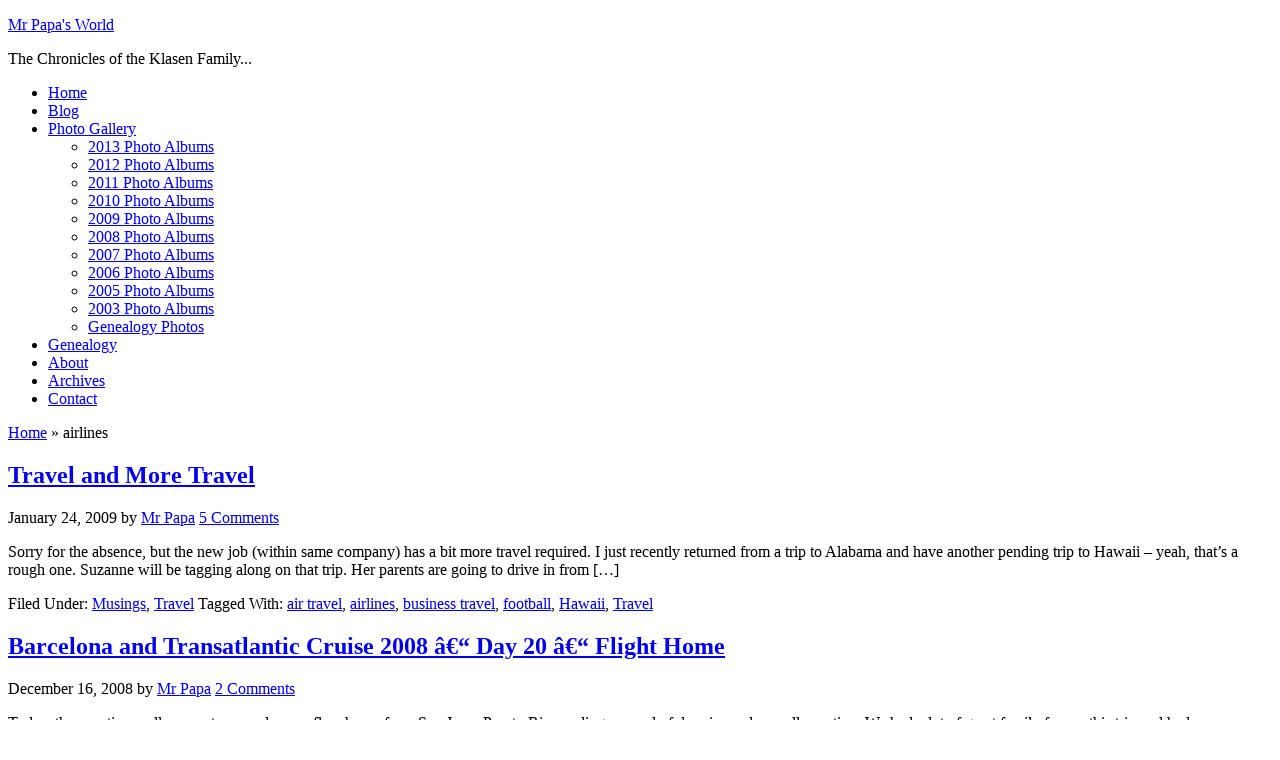

--- FILE ---
content_type: text/html; charset=UTF-8
request_url: https://klasen.us/tag/airlines/
body_size: 64979
content:
<!DOCTYPE html PUBLIC "-//W3C//DTD XHTML 1.0 Transitional//EN" "http://www.w3.org/TR/xhtml1/DTD/xhtml1-transitional.dtd">
<html xmlns="http://www.w3.org/1999/xhtml" lang="en-US" xml:lang="en-US">
<head profile="http://gmpg.org/xfn/11">
<meta http-equiv="Content-Type" content="text/html; charset=UTF-8" />
	<meta name='robots' content='index, follow, max-image-preview:large, max-snippet:-1, max-video-preview:-1' />

	<!-- This site is optimized with the Yoast SEO plugin v26.8 - https://yoast.com/product/yoast-seo-wordpress/ -->
	<title>airlines Archives - Mr Papa&#039;s World</title>
	<link rel="canonical" href="https://klasen.us/tag/airlines/" />
	<meta property="og:locale" content="en_US" />
	<meta property="og:type" content="article" />
	<meta property="og:title" content="airlines Archives - Mr Papa&#039;s World" />
	<meta property="og:url" content="https://klasen.us/tag/airlines/" />
	<meta property="og:site_name" content="Mr Papa&#039;s World" />
	<meta name="twitter:card" content="summary_large_image" />
	<script type="application/ld+json" class="yoast-schema-graph">{"@context":"https://schema.org","@graph":[{"@type":"CollectionPage","@id":"https://klasen.us/tag/airlines/","url":"https://klasen.us/tag/airlines/","name":"airlines Archives - Mr Papa&#039;s World","isPartOf":{"@id":"https://klasen.us/#website"},"breadcrumb":{"@id":"https://klasen.us/tag/airlines/#breadcrumb"},"inLanguage":"en-US"},{"@type":"BreadcrumbList","@id":"https://klasen.us/tag/airlines/#breadcrumb","itemListElement":[{"@type":"ListItem","position":1,"name":"Home","item":"https://klasen.us/"},{"@type":"ListItem","position":2,"name":"airlines"}]},{"@type":"WebSite","@id":"https://klasen.us/#website","url":"https://klasen.us/","name":"Mr Papa's World","description":"The Chronicles of the Klasen Family...","publisher":{"@id":"https://klasen.us/#/schema/person/665ab50bbebd5a3cf79580b23778f198"},"potentialAction":[{"@type":"SearchAction","target":{"@type":"EntryPoint","urlTemplate":"https://klasen.us/?s={search_term_string}"},"query-input":{"@type":"PropertyValueSpecification","valueRequired":true,"valueName":"search_term_string"}}],"inLanguage":"en-US"},{"@type":["Person","Organization"],"@id":"https://klasen.us/#/schema/person/665ab50bbebd5a3cf79580b23778f198","name":"Mr Papa","image":{"@type":"ImageObject","inLanguage":"en-US","@id":"https://klasen.us/#/schema/person/image/","url":"https://secure.gravatar.com/avatar/2eb771f4024a4098193b406450d2b1c5b90494c0d6798723dd6bb84e90868815?s=96&d=mm&r=g","contentUrl":"https://secure.gravatar.com/avatar/2eb771f4024a4098193b406450d2b1c5b90494c0d6798723dd6bb84e90868815?s=96&d=mm&r=g","caption":"Mr Papa"},"logo":{"@id":"https://klasen.us/#/schema/person/image/"},"description":"Mr Papa is the proprietor of Mr Papa's World. This site attempts to chronicle the happenings in our family.","sameAs":["http://klasen.us"]}]}</script>
	<!-- / Yoast SEO plugin. -->


<link rel='dns-prefetch' href='//stats.wp.com' />
<link rel="alternate" type="application/rss+xml" title="Mr Papa&#039;s World &raquo; Feed" href="http://feeds.feedburner.com/MrPapasWorld" />
<link rel="alternate" type="application/rss+xml" title="Mr Papa&#039;s World &raquo; Comments Feed" href="http://feeds.feedburner.com/CommentsForMrPapasWorld" />
<link rel="alternate" type="application/rss+xml" title="Mr Papa&#039;s World &raquo; airlines Tag Feed" href="https://klasen.us/tag/airlines/feed/" />
<style id='wp-img-auto-sizes-contain-inline-css' type='text/css'>
img:is([sizes=auto i],[sizes^="auto," i]){contain-intrinsic-size:3000px 1500px}
/*# sourceURL=wp-img-auto-sizes-contain-inline-css */
</style>
<link rel='stylesheet' id='crystal-theme-css' href='https://klasen.us/wp-content/themes/crystal/style.css?ver=1.0' type='text/css' media='all' />
<style id='wp-emoji-styles-inline-css' type='text/css'>

	img.wp-smiley, img.emoji {
		display: inline !important;
		border: none !important;
		box-shadow: none !important;
		height: 1em !important;
		width: 1em !important;
		margin: 0 0.07em !important;
		vertical-align: -0.1em !important;
		background: none !important;
		padding: 0 !important;
	}
/*# sourceURL=wp-emoji-styles-inline-css */
</style>
<style id='wp-block-library-inline-css' type='text/css'>
:root{--wp-block-synced-color:#7a00df;--wp-block-synced-color--rgb:122,0,223;--wp-bound-block-color:var(--wp-block-synced-color);--wp-editor-canvas-background:#ddd;--wp-admin-theme-color:#007cba;--wp-admin-theme-color--rgb:0,124,186;--wp-admin-theme-color-darker-10:#006ba1;--wp-admin-theme-color-darker-10--rgb:0,107,160.5;--wp-admin-theme-color-darker-20:#005a87;--wp-admin-theme-color-darker-20--rgb:0,90,135;--wp-admin-border-width-focus:2px}@media (min-resolution:192dpi){:root{--wp-admin-border-width-focus:1.5px}}.wp-element-button{cursor:pointer}:root .has-very-light-gray-background-color{background-color:#eee}:root .has-very-dark-gray-background-color{background-color:#313131}:root .has-very-light-gray-color{color:#eee}:root .has-very-dark-gray-color{color:#313131}:root .has-vivid-green-cyan-to-vivid-cyan-blue-gradient-background{background:linear-gradient(135deg,#00d084,#0693e3)}:root .has-purple-crush-gradient-background{background:linear-gradient(135deg,#34e2e4,#4721fb 50%,#ab1dfe)}:root .has-hazy-dawn-gradient-background{background:linear-gradient(135deg,#faaca8,#dad0ec)}:root .has-subdued-olive-gradient-background{background:linear-gradient(135deg,#fafae1,#67a671)}:root .has-atomic-cream-gradient-background{background:linear-gradient(135deg,#fdd79a,#004a59)}:root .has-nightshade-gradient-background{background:linear-gradient(135deg,#330968,#31cdcf)}:root .has-midnight-gradient-background{background:linear-gradient(135deg,#020381,#2874fc)}:root{--wp--preset--font-size--normal:16px;--wp--preset--font-size--huge:42px}.has-regular-font-size{font-size:1em}.has-larger-font-size{font-size:2.625em}.has-normal-font-size{font-size:var(--wp--preset--font-size--normal)}.has-huge-font-size{font-size:var(--wp--preset--font-size--huge)}.has-text-align-center{text-align:center}.has-text-align-left{text-align:left}.has-text-align-right{text-align:right}.has-fit-text{white-space:nowrap!important}#end-resizable-editor-section{display:none}.aligncenter{clear:both}.items-justified-left{justify-content:flex-start}.items-justified-center{justify-content:center}.items-justified-right{justify-content:flex-end}.items-justified-space-between{justify-content:space-between}.screen-reader-text{border:0;clip-path:inset(50%);height:1px;margin:-1px;overflow:hidden;padding:0;position:absolute;width:1px;word-wrap:normal!important}.screen-reader-text:focus{background-color:#ddd;clip-path:none;color:#444;display:block;font-size:1em;height:auto;left:5px;line-height:normal;padding:15px 23px 14px;text-decoration:none;top:5px;width:auto;z-index:100000}html :where(.has-border-color){border-style:solid}html :where([style*=border-top-color]){border-top-style:solid}html :where([style*=border-right-color]){border-right-style:solid}html :where([style*=border-bottom-color]){border-bottom-style:solid}html :where([style*=border-left-color]){border-left-style:solid}html :where([style*=border-width]){border-style:solid}html :where([style*=border-top-width]){border-top-style:solid}html :where([style*=border-right-width]){border-right-style:solid}html :where([style*=border-bottom-width]){border-bottom-style:solid}html :where([style*=border-left-width]){border-left-style:solid}html :where(img[class*=wp-image-]){height:auto;max-width:100%}:where(figure){margin:0 0 1em}html :where(.is-position-sticky){--wp-admin--admin-bar--position-offset:var(--wp-admin--admin-bar--height,0px)}@media screen and (max-width:600px){html :where(.is-position-sticky){--wp-admin--admin-bar--position-offset:0px}}

/*# sourceURL=wp-block-library-inline-css */
</style><style id='global-styles-inline-css' type='text/css'>
:root{--wp--preset--aspect-ratio--square: 1;--wp--preset--aspect-ratio--4-3: 4/3;--wp--preset--aspect-ratio--3-4: 3/4;--wp--preset--aspect-ratio--3-2: 3/2;--wp--preset--aspect-ratio--2-3: 2/3;--wp--preset--aspect-ratio--16-9: 16/9;--wp--preset--aspect-ratio--9-16: 9/16;--wp--preset--color--black: #000000;--wp--preset--color--cyan-bluish-gray: #abb8c3;--wp--preset--color--white: #ffffff;--wp--preset--color--pale-pink: #f78da7;--wp--preset--color--vivid-red: #cf2e2e;--wp--preset--color--luminous-vivid-orange: #ff6900;--wp--preset--color--luminous-vivid-amber: #fcb900;--wp--preset--color--light-green-cyan: #7bdcb5;--wp--preset--color--vivid-green-cyan: #00d084;--wp--preset--color--pale-cyan-blue: #8ed1fc;--wp--preset--color--vivid-cyan-blue: #0693e3;--wp--preset--color--vivid-purple: #9b51e0;--wp--preset--gradient--vivid-cyan-blue-to-vivid-purple: linear-gradient(135deg,rgb(6,147,227) 0%,rgb(155,81,224) 100%);--wp--preset--gradient--light-green-cyan-to-vivid-green-cyan: linear-gradient(135deg,rgb(122,220,180) 0%,rgb(0,208,130) 100%);--wp--preset--gradient--luminous-vivid-amber-to-luminous-vivid-orange: linear-gradient(135deg,rgb(252,185,0) 0%,rgb(255,105,0) 100%);--wp--preset--gradient--luminous-vivid-orange-to-vivid-red: linear-gradient(135deg,rgb(255,105,0) 0%,rgb(207,46,46) 100%);--wp--preset--gradient--very-light-gray-to-cyan-bluish-gray: linear-gradient(135deg,rgb(238,238,238) 0%,rgb(169,184,195) 100%);--wp--preset--gradient--cool-to-warm-spectrum: linear-gradient(135deg,rgb(74,234,220) 0%,rgb(151,120,209) 20%,rgb(207,42,186) 40%,rgb(238,44,130) 60%,rgb(251,105,98) 80%,rgb(254,248,76) 100%);--wp--preset--gradient--blush-light-purple: linear-gradient(135deg,rgb(255,206,236) 0%,rgb(152,150,240) 100%);--wp--preset--gradient--blush-bordeaux: linear-gradient(135deg,rgb(254,205,165) 0%,rgb(254,45,45) 50%,rgb(107,0,62) 100%);--wp--preset--gradient--luminous-dusk: linear-gradient(135deg,rgb(255,203,112) 0%,rgb(199,81,192) 50%,rgb(65,88,208) 100%);--wp--preset--gradient--pale-ocean: linear-gradient(135deg,rgb(255,245,203) 0%,rgb(182,227,212) 50%,rgb(51,167,181) 100%);--wp--preset--gradient--electric-grass: linear-gradient(135deg,rgb(202,248,128) 0%,rgb(113,206,126) 100%);--wp--preset--gradient--midnight: linear-gradient(135deg,rgb(2,3,129) 0%,rgb(40,116,252) 100%);--wp--preset--font-size--small: 13px;--wp--preset--font-size--medium: 20px;--wp--preset--font-size--large: 36px;--wp--preset--font-size--x-large: 42px;--wp--preset--spacing--20: 0.44rem;--wp--preset--spacing--30: 0.67rem;--wp--preset--spacing--40: 1rem;--wp--preset--spacing--50: 1.5rem;--wp--preset--spacing--60: 2.25rem;--wp--preset--spacing--70: 3.38rem;--wp--preset--spacing--80: 5.06rem;--wp--preset--shadow--natural: 6px 6px 9px rgba(0, 0, 0, 0.2);--wp--preset--shadow--deep: 12px 12px 50px rgba(0, 0, 0, 0.4);--wp--preset--shadow--sharp: 6px 6px 0px rgba(0, 0, 0, 0.2);--wp--preset--shadow--outlined: 6px 6px 0px -3px rgb(255, 255, 255), 6px 6px rgb(0, 0, 0);--wp--preset--shadow--crisp: 6px 6px 0px rgb(0, 0, 0);}:where(.is-layout-flex){gap: 0.5em;}:where(.is-layout-grid){gap: 0.5em;}body .is-layout-flex{display: flex;}.is-layout-flex{flex-wrap: wrap;align-items: center;}.is-layout-flex > :is(*, div){margin: 0;}body .is-layout-grid{display: grid;}.is-layout-grid > :is(*, div){margin: 0;}:where(.wp-block-columns.is-layout-flex){gap: 2em;}:where(.wp-block-columns.is-layout-grid){gap: 2em;}:where(.wp-block-post-template.is-layout-flex){gap: 1.25em;}:where(.wp-block-post-template.is-layout-grid){gap: 1.25em;}.has-black-color{color: var(--wp--preset--color--black) !important;}.has-cyan-bluish-gray-color{color: var(--wp--preset--color--cyan-bluish-gray) !important;}.has-white-color{color: var(--wp--preset--color--white) !important;}.has-pale-pink-color{color: var(--wp--preset--color--pale-pink) !important;}.has-vivid-red-color{color: var(--wp--preset--color--vivid-red) !important;}.has-luminous-vivid-orange-color{color: var(--wp--preset--color--luminous-vivid-orange) !important;}.has-luminous-vivid-amber-color{color: var(--wp--preset--color--luminous-vivid-amber) !important;}.has-light-green-cyan-color{color: var(--wp--preset--color--light-green-cyan) !important;}.has-vivid-green-cyan-color{color: var(--wp--preset--color--vivid-green-cyan) !important;}.has-pale-cyan-blue-color{color: var(--wp--preset--color--pale-cyan-blue) !important;}.has-vivid-cyan-blue-color{color: var(--wp--preset--color--vivid-cyan-blue) !important;}.has-vivid-purple-color{color: var(--wp--preset--color--vivid-purple) !important;}.has-black-background-color{background-color: var(--wp--preset--color--black) !important;}.has-cyan-bluish-gray-background-color{background-color: var(--wp--preset--color--cyan-bluish-gray) !important;}.has-white-background-color{background-color: var(--wp--preset--color--white) !important;}.has-pale-pink-background-color{background-color: var(--wp--preset--color--pale-pink) !important;}.has-vivid-red-background-color{background-color: var(--wp--preset--color--vivid-red) !important;}.has-luminous-vivid-orange-background-color{background-color: var(--wp--preset--color--luminous-vivid-orange) !important;}.has-luminous-vivid-amber-background-color{background-color: var(--wp--preset--color--luminous-vivid-amber) !important;}.has-light-green-cyan-background-color{background-color: var(--wp--preset--color--light-green-cyan) !important;}.has-vivid-green-cyan-background-color{background-color: var(--wp--preset--color--vivid-green-cyan) !important;}.has-pale-cyan-blue-background-color{background-color: var(--wp--preset--color--pale-cyan-blue) !important;}.has-vivid-cyan-blue-background-color{background-color: var(--wp--preset--color--vivid-cyan-blue) !important;}.has-vivid-purple-background-color{background-color: var(--wp--preset--color--vivid-purple) !important;}.has-black-border-color{border-color: var(--wp--preset--color--black) !important;}.has-cyan-bluish-gray-border-color{border-color: var(--wp--preset--color--cyan-bluish-gray) !important;}.has-white-border-color{border-color: var(--wp--preset--color--white) !important;}.has-pale-pink-border-color{border-color: var(--wp--preset--color--pale-pink) !important;}.has-vivid-red-border-color{border-color: var(--wp--preset--color--vivid-red) !important;}.has-luminous-vivid-orange-border-color{border-color: var(--wp--preset--color--luminous-vivid-orange) !important;}.has-luminous-vivid-amber-border-color{border-color: var(--wp--preset--color--luminous-vivid-amber) !important;}.has-light-green-cyan-border-color{border-color: var(--wp--preset--color--light-green-cyan) !important;}.has-vivid-green-cyan-border-color{border-color: var(--wp--preset--color--vivid-green-cyan) !important;}.has-pale-cyan-blue-border-color{border-color: var(--wp--preset--color--pale-cyan-blue) !important;}.has-vivid-cyan-blue-border-color{border-color: var(--wp--preset--color--vivid-cyan-blue) !important;}.has-vivid-purple-border-color{border-color: var(--wp--preset--color--vivid-purple) !important;}.has-vivid-cyan-blue-to-vivid-purple-gradient-background{background: var(--wp--preset--gradient--vivid-cyan-blue-to-vivid-purple) !important;}.has-light-green-cyan-to-vivid-green-cyan-gradient-background{background: var(--wp--preset--gradient--light-green-cyan-to-vivid-green-cyan) !important;}.has-luminous-vivid-amber-to-luminous-vivid-orange-gradient-background{background: var(--wp--preset--gradient--luminous-vivid-amber-to-luminous-vivid-orange) !important;}.has-luminous-vivid-orange-to-vivid-red-gradient-background{background: var(--wp--preset--gradient--luminous-vivid-orange-to-vivid-red) !important;}.has-very-light-gray-to-cyan-bluish-gray-gradient-background{background: var(--wp--preset--gradient--very-light-gray-to-cyan-bluish-gray) !important;}.has-cool-to-warm-spectrum-gradient-background{background: var(--wp--preset--gradient--cool-to-warm-spectrum) !important;}.has-blush-light-purple-gradient-background{background: var(--wp--preset--gradient--blush-light-purple) !important;}.has-blush-bordeaux-gradient-background{background: var(--wp--preset--gradient--blush-bordeaux) !important;}.has-luminous-dusk-gradient-background{background: var(--wp--preset--gradient--luminous-dusk) !important;}.has-pale-ocean-gradient-background{background: var(--wp--preset--gradient--pale-ocean) !important;}.has-electric-grass-gradient-background{background: var(--wp--preset--gradient--electric-grass) !important;}.has-midnight-gradient-background{background: var(--wp--preset--gradient--midnight) !important;}.has-small-font-size{font-size: var(--wp--preset--font-size--small) !important;}.has-medium-font-size{font-size: var(--wp--preset--font-size--medium) !important;}.has-large-font-size{font-size: var(--wp--preset--font-size--large) !important;}.has-x-large-font-size{font-size: var(--wp--preset--font-size--x-large) !important;}
/*# sourceURL=global-styles-inline-css */
</style>

<style id='classic-theme-styles-inline-css' type='text/css'>
/*! This file is auto-generated */
.wp-block-button__link{color:#fff;background-color:#32373c;border-radius:9999px;box-shadow:none;text-decoration:none;padding:calc(.667em + 2px) calc(1.333em + 2px);font-size:1.125em}.wp-block-file__button{background:#32373c;color:#fff;text-decoration:none}
/*# sourceURL=/wp-includes/css/classic-themes.min.css */
</style>
<link rel='stylesheet' id='wppa_style-css' href='https://klasen.us/wp-content/plugins/wp-photo-album-plus/wppa-style.css?ver=251224-92618' type='text/css' media='all' />
<style id='wppa_style-inline-css' type='text/css'>

.wppa-box {	border-style: solid; border-width:1px;border-radius:6px; -moz-border-radius:6px;margin-bottom:8px;background-color:#eeeeee;border-color:#cccccc; }
.wppa-mini-box { border-style: solid; border-width:1px;border-radius:2px;border-color:#cccccc; }
.wppa-cover-box {  }
.wppa-cover-text-frame {  }
.wppa-box-text {  }
.wppa-box-text, .wppa-box-text-nocolor { font-weight:normal; }
.wppa-thumb-text { font-weight:normal; }
.wppa-nav-text { font-weight:normal; }
.wppa-img { background-color:#eeeeee; }
.wppa-title { font-weight:bold; }
.wppa-fulldesc { font-weight:normal; }
.wppa-fulltitle { font-weight:normal; }
/*# sourceURL=wppa_style-inline-css */
</style>
<link rel='stylesheet' id='wp-members-css' href='https://klasen.us/wp-content/plugins/wp-members/assets/css/forms/generic-no-float.min.css?ver=3.5.5.1' type='text/css' media='all' />
<link rel='stylesheet' id='colorbox-css' href='https://klasen.us/wp-content/plugins/lightbox-gallery/colorbox/example1/colorbox.css?ver=6.9' type='text/css' media='all' />
<script type="text/javascript" src="https://klasen.us/wp-includes/js/dist/hooks.min.js?ver=dd5603f07f9220ed27f1" id="wp-hooks-js"></script>
<script type="text/javascript" src="https://klasen.us/wp-includes/js/dist/i18n.min.js?ver=c26c3dc7bed366793375" id="wp-i18n-js"></script>
<script type="text/javascript" id="wp-i18n-js-after">
/* <![CDATA[ */
wp.i18n.setLocaleData( { 'text direction\u0004ltr': [ 'ltr' ] } );
//# sourceURL=wp-i18n-js-after
/* ]]> */
</script>
<script type="text/javascript" src="https://klasen.us/wp-content/plugins/wp-photo-album-plus/js/wppa-decls.js?ver=251224-172618" id="wppa-decls-js"></script>
<script type="text/javascript" id="wppa-decls-js-after">
/* <![CDATA[ */
const { __ } = wp.i18n;

wppaSiteUrl = "https://klasen.us",
wppaThumbPageSize = 0,
wppaResizeEndDelay = 200,
wppaScrollEndDelay = 200,
_wppaTextDelay = 800,
wppaEasingSlide = "swing",
wppaEasingLightbox = "swing",
wppaEasingPopup = "swing",
wppaUploadButtonText = "Browse...",
wppaOvlBigBrowse = false,
wppaOvlSmallBrowse = true,
wppaImageMagickDefaultAspect = "NaN",
wppaImageDirectory = "https://klasen.us/wp-content/uploads/wppa/icons/",
wppaWppaUrl = "https://klasen.us/wp-content/plugins/wp-photo-album-plus",
wppaIncludeUrl = "https://klasen.us/wp-includes",
wppaAjaxMethod = "rest",
wppaAjaxUrl = "https://klasen.us/wp-json/wp-photo-album-plus/endPoint",
wppaAdminAjaxUrl = "https://klasen.us/wp-admin/admin-ajax.php",
wppaUploadUrl = "https://klasen.us/wp-content/uploads/wppa",
wppaIsIe = false,
wppaIsSafari = false,
wppaSlideshowNavigationType = "icons",
wppaSlideshowDefaultTimeout = 1.5,
wppaAudioHeight = 32,
wppaFilmThumbTitle = "Double click to start/stop slideshow running",
wppaClickToView = "Click to view",
wppaLang = "",
wppaVoteForMe = "Vote for me!",
wppaVotedForMe = "Voted for me",
wppaGlobalFsIconSize = "32",
wppaFsFillcolor = "#999999",
wppaFsBgcolor = "transparent",
wppaFsPolicy = "lightbox",
wppaNiceScroll = true,
wppaNiceScrollOpts = {cursorwidth:8,
cursoropacitymin:0.4,
cursorcolor:'#777777',
cursorborder:'none',
cursorborderradius:6,
autohidemode:'leave',
nativeparentscrolling:false,
preservenativescrolling:false,
bouncescroll:false,
smoothscroll:true,
cursorborder:'2px solid transparent',},
wppaVersion = "9.1.06.009",
wppaBackgroundColorImage = "#eeeeee",
wppaPopupLinkType = "photo",
wppaAnimationType = "fadeover",
wppaAnimationSpeed = 800,
wppaThumbnailAreaDelta = 14,
wppaTextFrameDelta = 181,
wppaBoxDelta = 14,
wppaFilmShowGlue = true,
wppaMiniTreshold = 500,
wppaRatingOnce = false,
wppaHideWhenEmpty = false,
wppaBGcolorNumbar = "#cccccc",
wppaBcolorNumbar = "#cccccc",
wppaBGcolorNumbarActive = "#333333",
wppaBcolorNumbarActive = "#333333",
wppaFontFamilyNumbar = "",
wppaFontSizeNumbar = "px",
wppaFontColorNumbar = "#777777",
wppaFontWeightNumbar = "normal",
wppaFontFamilyNumbarActive = "",
wppaFontSizeNumbarActive = "px",
wppaFontColorNumbarActive = "#777777",
wppaFontWeightNumbarActive = "bold",
wppaNumbarMax = "10",
wppaNextOnCallback = false,
wppaStarOpacity = 0.2,
wppaEmailRequired = "required",
wppaSlideBorderWidth = 0,
wppaAllowAjax = true,
wppaThumbTargetBlank = false,
wppaRatingMax = 5,
wppaRatingDisplayType = "graphic",
wppaRatingPrec = 2,
wppaStretch = false,
wppaMinThumbSpace = 4,
wppaThumbSpaceAuto = true,
wppaMagnifierCursor = "magnifier-small.png",
wppaAutoOpenComments = true,
wppaUpdateAddressLine = true,
wppaSlideSwipe = false,
wppaMaxCoverWidth = 480,
wppaSlideToFullpopup = false,
wppaComAltSize = 75,
wppaBumpViewCount = true,
wppaBumpClickCount = true,
wppaShareHideWhenRunning = true,
wppaFotomoto = false,
wppaFotomotoHideWhenRunning = false,
wppaCommentRequiredAfterVote = false,
wppaFotomotoMinWidth = 400,
wppaOvlHires = true,
wppaSlideVideoStart = false,
wppaSlideAudioStart = false,
wppaOvlRadius = 12,
wppaOvlBorderWidth = 8,
wppaThemeStyles = "",
wppaStickyHeaderHeight = 0,
wppaRenderModal = false,
wppaModalQuitImg = "url(https://klasen.us/wp-content/uploads/wppa/icons/smallcross-black.gif )",
wppaBoxRadius = "6",
wppaModalBgColor = "#ffffff",
wppaUploadEdit = "-none-",
wppaSvgFillcolor = "#666666",
wppaSvgBgcolor = "transparent",
wppaOvlSvgFillcolor = "#999999",
wppaOvlSvgBgcolor = "transparent",
wppaSvgCornerStyle = "medium",
wppaHideRightClick = false,
wppaGeoZoom = 10,
wppaLazyLoad = false,
wppaAreaMaxFrac = 0,
wppaAreaMaxFracSlide = 0,
wppaAreaMaxFracAudio = 0,
wppaIconSizeNormal = "default",
wppaIconSizeSlide = "default",
wppaResponseSpeed = 0,
wppaExtendedResizeCount = 0,
wppaExtendedResizeDelay = 1000,
wppaCoverSpacing = 8,
wppaFilmonlyContinuous = false,
wppaNoAnimateOnMobile = false,
wppaAjaxScroll = true,
wppaThumbSize = 100,
wppaTfMargin = 4,
wppaRequestInfoDialogText = "Please specify your question",
wppaThumbAspect = 0.75,
wppaStartStopNew = false,
wppaSlideVideoPauseStop = false,
wppaThumbNolink = false;
wppaOvlTxtHeight = "auto",
wppaOvlOpacity = 0.8,
wppaOvlOnclickType = "none",
wppaOvlTheme = "black",
wppaOvlAnimSpeed = 300,
wppaOvlSlideSpeedDefault = 5000,
wppaVer4WindowWidth = 800,
wppaVer4WindowHeight = 600,
wppaOvlShowCounter = true,
wppaOvlFontFamily = "",
wppaOvlFontSize = "10",
wppaOvlFontColor = "",
wppaOvlFontWeight = "bold",
wppaOvlLineHeight = "10",
wppaOvlVideoStart = true,
wppaOvlAudioStart = true,
wppaOvlSlideStartDefault = true,
wppaOvlShowStartStop = true,
wppaIsMobile = false,
wppaIsIpad = false,
wppaOvlIconSize = "32px",
wppaOvlBrowseOnClick = false,
wppaOvlGlobal = false,
wppaPhotoDirectory = "https://klasen.us/wp-content/uploads/wppa/",
wppaThumbDirectory = "https://klasen.us/wp-content/uploads/wppa/thumbs/",
wppaTempDirectory = "https://klasen.us/wp-content/uploads/wppa/temp/",
wppaFontDirectory = "https://klasen.us/wp-content/uploads/wppa/fonts/",
wppaOutputType = "-none-",
wppaOvlNavIconSize = 32,
wppaOvlVideoPauseStop = false;var
wppaShortcodeTemplate = "&lt;div style=&quot;font-size:0;line-height:0&quot;&gt;&lt;img id=&quot;ph-604-0&quot; title=&quot;P5151383.JPG&quot; style=&quot;width:100%;margin:0;&quot; src=&quot;https://klasen.us/wp-content/uploads/wppa/604.jpg?ver=1&quot; alt=&quot;P5151383.JPG&quot;/&gt;&lt;/div&gt;";
wppaShortcodeTemplateId = "604.jpg";
//# sourceURL=wppa-decls-js-after
/* ]]> */
</script>
<script type="text/javascript" src="https://klasen.us/wp-includes/js/jquery/jquery.min.js?ver=3.7.1" id="jquery-core-js"></script>
<script type="text/javascript" src="https://klasen.us/wp-includes/js/jquery/jquery-migrate.min.js?ver=3.4.1" id="jquery-migrate-js"></script>
<script type="text/javascript" src="https://klasen.us/wp-includes/js/jquery/jquery.form.min.js?ver=4.3.0" id="jquery-form-js"></script>
<script type="text/javascript" src="https://klasen.us/wp-includes/js/imagesloaded.min.js?ver=5.0.0" id="imagesloaded-js"></script>
<script type="text/javascript" src="https://klasen.us/wp-includes/js/masonry.min.js?ver=4.2.2" id="masonry-js"></script>
<script type="text/javascript" src="https://klasen.us/wp-includes/js/jquery/jquery.masonry.min.js?ver=3.1.2b" id="jquery-masonry-js"></script>
<script type="text/javascript" src="https://klasen.us/wp-includes/js/jquery/ui/core.min.js?ver=1.13.3" id="jquery-ui-core-js"></script>
<script type="text/javascript" src="https://klasen.us/wp-includes/js/jquery/ui/mouse.min.js?ver=1.13.3" id="jquery-ui-mouse-js"></script>
<script type="text/javascript" src="https://klasen.us/wp-includes/js/jquery/ui/resizable.min.js?ver=1.13.3" id="jquery-ui-resizable-js"></script>
<script type="text/javascript" src="https://klasen.us/wp-includes/js/jquery/ui/draggable.min.js?ver=1.13.3" id="jquery-ui-draggable-js"></script>
<script type="text/javascript" src="https://klasen.us/wp-includes/js/jquery/ui/controlgroup.min.js?ver=1.13.3" id="jquery-ui-controlgroup-js"></script>
<script type="text/javascript" src="https://klasen.us/wp-includes/js/jquery/ui/checkboxradio.min.js?ver=1.13.3" id="jquery-ui-checkboxradio-js"></script>
<script type="text/javascript" src="https://klasen.us/wp-includes/js/jquery/ui/button.min.js?ver=1.13.3" id="jquery-ui-button-js"></script>
<script type="text/javascript" src="https://klasen.us/wp-includes/js/jquery/ui/dialog.min.js?ver=1.13.3" id="jquery-ui-dialog-js"></script>
<script type="text/javascript" id="wppa-all-js-extra">
/* <![CDATA[ */
var wppaObj = {"restUrl":"https://klasen.us/wp-json/","restNonce":"146bb5cc69"};
//# sourceURL=wppa-all-js-extra
/* ]]> */
</script>
<script type="text/javascript" src="https://klasen.us/wp-content/plugins/wp-photo-album-plus/js/wppa-all.js?ver=251224-172618" id="wppa-all-js"></script>
<script type="text/javascript" src="https://klasen.us/wp-content/plugins/wp-photo-album-plus/vendor/nicescroll/jquery.nicescroll.min.js?ver=9.1.06.009" id="nicescrollr-inc-nicescroll-min-js-js"></script>
<script type="text/javascript" src="https://klasen.us/wp-content/plugins/wp-photo-album-plus/vendor/jquery-easing/jquery.easing.min.js?ver=9.1.06.009" id="nicescrollr-easing-min-js-js"></script>
<script type="text/javascript" src="https://klasen.us/wp-content/plugins/wp-photo-album-plus/vendor/three/three.min.js?ver=9.1.06.009" id="wppa-three-min-js-js"></script>
<link rel="https://api.w.org/" href="https://klasen.us/wp-json/" /><link rel="alternate" title="JSON" type="application/json" href="https://klasen.us/wp-json/wp/v2/tags/228" /><link rel="EditURI" type="application/rsd+xml" title="RSD" href="https://klasen.us/xmlrpc.php?rsd" />
<meta name="generator" content="WordPress 6.9" />
	<style>img#wpstats{display:none}</style>
		<link rel="icon" href="https://klasen.us/wp-content/themes/crystal/images/favicon.ico" />
<link rel="pingback" href="https://klasen.us/xmlrpc.php" />
<style type="text/css">.recentcomments a{display:inline !important;padding:0 !important;margin:0 !important;}</style></head>
<body class="archive tag tag-airlines tag-228 wp-theme-genesis wp-child-theme-crystal content-sidebar"><div id="wrap"><div id="header"><div class="wrap"><div id="title-area"><p id="title"><a href="https://klasen.us/">Mr Papa&#039;s World</a></p><p id="description">The Chronicles of the Klasen Family...</p></div><div class="widget-area header-widget-area"><div id="nav_menu-3" class="widget widget_nav_menu"><div class="widget-wrap"><div class="menu-nav-container"><ul id="menu-nav" class="menu genesis-nav-menu js-superfish"><li id="menu-item-4244" class="menu-item menu-item-type-custom menu-item-object-custom menu-item-home menu-item-4244"><a href="http://klasen.us/"><span itemprop="name">Home</span></a></li>
<li id="menu-item-4530" class="menu-item menu-item-type-post_type menu-item-object-page menu-item-4530"><a href="https://klasen.us/mr-papas-blog/"><span itemprop="name">Blog</span></a></li>
<li id="menu-item-3731" class="menu-item menu-item-type-post_type menu-item-object-page menu-item-has-children menu-item-3731"><a href="https://klasen.us/gallery/"><span itemprop="name">Photo Gallery</span></a>
<ul class="sub-menu">
	<li id="menu-item-4719" class="menu-item menu-item-type-post_type menu-item-object-page menu-item-4719"><a href="https://klasen.us/gallery/year-2013/"><span itemprop="name">2013 Photo Albums</span></a></li>
	<li id="menu-item-4377" class="menu-item menu-item-type-post_type menu-item-object-page menu-item-4377"><a href="https://klasen.us/gallery/year-2012/"><span itemprop="name">2012 Photo Albums</span></a></li>
	<li id="menu-item-4042" class="menu-item menu-item-type-post_type menu-item-object-page menu-item-4042"><a href="https://klasen.us/gallery/year-2011/"><span itemprop="name">2011 Photo Albums</span></a></li>
	<li id="menu-item-3727" class="menu-item menu-item-type-post_type menu-item-object-page menu-item-3727"><a href="https://klasen.us/gallery/year-2010/"><span itemprop="name">2010 Photo Albums</span></a></li>
	<li id="menu-item-3726" class="menu-item menu-item-type-post_type menu-item-object-page menu-item-3726"><a href="https://klasen.us/gallery/year-2009/"><span itemprop="name">2009 Photo Albums</span></a></li>
	<li id="menu-item-3725" class="menu-item menu-item-type-post_type menu-item-object-page menu-item-3725"><a href="https://klasen.us/gallery/year-2008/"><span itemprop="name">2008 Photo Albums</span></a></li>
	<li id="menu-item-3724" class="menu-item menu-item-type-post_type menu-item-object-page menu-item-3724"><a href="https://klasen.us/gallery/year-2007/"><span itemprop="name">2007 Photo Albums</span></a></li>
	<li id="menu-item-3723" class="menu-item menu-item-type-post_type menu-item-object-page menu-item-3723"><a href="https://klasen.us/gallery/year-2006/"><span itemprop="name">2006 Photo Albums</span></a></li>
	<li id="menu-item-3722" class="menu-item menu-item-type-post_type menu-item-object-page menu-item-3722"><a href="https://klasen.us/gallery/year-2005/"><span itemprop="name">2005 Photo Albums</span></a></li>
	<li id="menu-item-3721" class="menu-item menu-item-type-post_type menu-item-object-page menu-item-3721"><a href="https://klasen.us/gallery/year-2003/"><span itemprop="name">2003 Photo Albums</span></a></li>
	<li id="menu-item-3732" class="menu-item menu-item-type-post_type menu-item-object-page menu-item-3732"><a href="https://klasen.us/gallery/genealogy/"><span itemprop="name">Genealogy Photos</span></a></li>
</ul>
</li>
<li id="menu-item-3735" class="menu-item menu-item-type-custom menu-item-object-custom menu-item-3735"><a href="http://klasen.us/genealogy"><span itemprop="name">Genealogy</span></a></li>
<li id="menu-item-3728" class="menu-item menu-item-type-post_type menu-item-object-page menu-item-3728"><a href="https://klasen.us/about/"><span itemprop="name">About</span></a></li>
<li id="menu-item-3729" class="menu-item menu-item-type-post_type menu-item-object-page menu-item-3729"><a href="https://klasen.us/archives/"><span itemprop="name">Archives</span></a></li>
<li id="menu-item-3730" class="menu-item menu-item-type-post_type menu-item-object-page menu-item-3730"><a href="https://klasen.us/contact/"><span itemprop="name">Contact</span></a></li>
</ul></div></div></div>
</div></div></div><div id="inner"><div id="content-sidebar-wrap"><div id="content" class="hfeed"><div class="breadcrumb"><span><span><a href="https://klasen.us/">Home</a></span> » <span class="breadcrumb_last" aria-current="page">airlines</span></span></div><div class="post-2827 post type-post status-publish format-standard hentry category-musings category-travel tag-air-travel tag-airlines tag-business-travel tag-football tag-hawaii tag-travel entry"><h2 class="entry-title"><a class="entry-title-link" rel="bookmark" href="https://klasen.us/travel-and-more-travel/">Travel and More Travel</a></h2>
<div class="post-info"><span class="date published time" title="2009-01-24T09:45:36-08:00">January 24, 2009</span>  by <span class="author vcard"><span class="fn"><a href="https://klasen.us/author/mr-papa/" rel="author">Mr Papa</a></span></span> <span class="post-comments"><a href="https://klasen.us/travel-and-more-travel/#comments">5 Comments</a></span> </div><div class="entry-content"><p>Sorry for the absence, but the new job (within same company) has a bit more travel required. I just recently returned from a trip to Alabama and have another pending trip to Hawaii &#8211; yeah, that&#8217;s a rough one. Suzanne will be tagging along on that trip. Her parents are going to drive in from [&hellip;]</p>
</div><div class="post-meta"><span class="categories">Filed Under: <a href="https://klasen.us/category/musings/" rel="category tag">Musings</a>, <a href="https://klasen.us/category/travel/" rel="category tag">Travel</a></span> <span class="tags">Tagged With: <a href="https://klasen.us/tag/air-travel/" rel="tag">air travel</a>, <a href="https://klasen.us/tag/airlines/" rel="tag">airlines</a>, <a href="https://klasen.us/tag/business-travel/" rel="tag">business travel</a>, <a href="https://klasen.us/tag/football/" rel="tag">football</a>, <a href="https://klasen.us/tag/hawaii/" rel="tag">Hawaii</a>, <a href="https://klasen.us/tag/travel/" rel="tag">Travel</a></span></div></div><div class="post-2138 post type-post status-publish format-standard hentry category-family category-travel tag-airlines tag-american-airlines tag-continental-airlines tag-cruising tag-family tag-family-fun tag-san-juan tag-school-work tag-transatlantic-cruise tag-travel tag-vacation entry"><h2 class="entry-title"><a class="entry-title-link" rel="bookmark" href="https://klasen.us/barcelona-and-transatlantic-cruise-2008-%e2%80%93-day-20-%e2%80%93-flight-home/">Barcelona and Transatlantic Cruise 2008 â€“ Day 20 â€“ Flight Home</a></h2>
<div class="post-info"><span class="date published time" title="2008-12-16T19:37:20-08:00">December 16, 2008</span>  by <span class="author vcard"><span class="fn"><a href="https://klasen.us/author/mr-papa/" rel="author">Mr Papa</a></span></span> <span class="post-comments"><a href="https://klasen.us/barcelona-and-transatlantic-cruise-2008-%e2%80%93-day-20-%e2%80%93-flight-home/#comments">2 Comments</a></span> </div><div class="entry-content"><p>Today, the vacation really came to an end as we flew home from San Juan, Puerto Rico ending a wonderful cruise and overall vacation. We had a lot of great family fun on this trip and had many chances to increase our bond as a family. Cruising has been really wonderful for us. Of course, [&hellip;]</p>
</div><div class="post-meta"><span class="categories">Filed Under: <a href="https://klasen.us/category/family/" rel="category tag">Family</a>, <a href="https://klasen.us/category/travel/" rel="category tag">Travel</a></span> <span class="tags">Tagged With: <a href="https://klasen.us/tag/airlines/" rel="tag">airlines</a>, <a href="https://klasen.us/tag/american-airlines/" rel="tag">American Airlines</a>, <a href="https://klasen.us/tag/continental-airlines/" rel="tag">Continental Airlines</a>, <a href="https://klasen.us/tag/cruising/" rel="tag">cruising</a>, <a href="https://klasen.us/tag/family/" rel="tag">Family</a>, <a href="https://klasen.us/tag/family-fun/" rel="tag">family fun</a>, <a href="https://klasen.us/tag/san-juan/" rel="tag">San Juan</a>, <a href="https://klasen.us/tag/school-work/" rel="tag">school work</a>, <a href="https://klasen.us/tag/transatlantic-cruise/" rel="tag">transatlantic cruise</a>, <a href="https://klasen.us/tag/travel/" rel="tag">Travel</a>, <a href="https://klasen.us/tag/vacation/" rel="tag">vacation</a></span></div></div><div class="post-2042 post type-post status-publish format-standard hentry category-family category-travel tag-airlines tag-american-airlines tag-barcelona tag-continental-airlines tag-family tag-family-vacation tag-transatlantic-cruise tag-travel entry"><h2 class="entry-title"><a class="entry-title-link" rel="bookmark" href="https://klasen.us/barcelona-and-transatlantic-cruise-2008-%e2%80%93-day-1-%e2%80%93-air-time/">Barcelona and Transatlantic Cruise 2008 â€“ Day 1 â€“ Air Time</a></h2>
<div class="post-info"><span class="date published time" title="2008-11-29T05:44:58-08:00">November 29, 2008</span>  by <span class="author vcard"><span class="fn"><a href="https://klasen.us/author/mr-papa/" rel="author">Mr Papa</a></span></span> <span class="post-comments"><a href="https://klasen.us/barcelona-and-transatlantic-cruise-2008-%e2%80%93-day-1-%e2%80%93-air-time/#comments">1 Comment</a></span> </div><div class="entry-content"><p>Today, our family vacation of 2008 began. This year, we are taking a Transatlantic Cruise from Barcelona, Spain to San Juan, Puerto Rico. Prior to the cruise, we would be spending almost 4 days in Barcelona. But first, we had to get from Tucson to Barcelona. Itâ€™s kind of sad, but our airfare, from Tucson [&hellip;]</p>
</div><div class="post-meta"><span class="categories">Filed Under: <a href="https://klasen.us/category/family/" rel="category tag">Family</a>, <a href="https://klasen.us/category/travel/" rel="category tag">Travel</a></span> <span class="tags">Tagged With: <a href="https://klasen.us/tag/airlines/" rel="tag">airlines</a>, <a href="https://klasen.us/tag/american-airlines/" rel="tag">American Airlines</a>, <a href="https://klasen.us/tag/barcelona/" rel="tag">Barcelona</a>, <a href="https://klasen.us/tag/continental-airlines/" rel="tag">Continental Airlines</a>, <a href="https://klasen.us/tag/family/" rel="tag">Family</a>, <a href="https://klasen.us/tag/family-vacation/" rel="tag">family vacation</a>, <a href="https://klasen.us/tag/transatlantic-cruise/" rel="tag">transatlantic cruise</a>, <a href="https://klasen.us/tag/travel/" rel="tag">Travel</a></span></div></div><div class="post-1935 post type-post status-publish format-standard hentry category-musings category-travel tag-air-fare tag-airlines tag-continental-airlines tag-transatlantic-cruise tag-travel entry"><h2 class="entry-title"><a class="entry-title-link" rel="bookmark" href="https://klasen.us/air-travel-just-aint-what-it-used-to-be/">Air Travel Just Ain&#8217;t What It Used To Be</a></h2>
<div class="post-info"><span class="date published time" title="2008-08-02T22:26:54-07:00">August 2, 2008</span>  by <span class="author vcard"><span class="fn"><a href="https://klasen.us/author/mr-papa/" rel="author">Mr Papa</a></span></span> <span class="post-comments"><a href="https://klasen.us/air-travel-just-aint-what-it-used-to-be/#comments">3 Comments</a></span> </div><div class="entry-content"><p>Another short business trip looms next week. That means more aggravating air travel. I remember the days when travel on the airlines was fun and exciting &#8211; and I don&#8217;t mean when I was a kid. It was like a little getaway from reality. The airline industry was service oriented back then and they still [&hellip;]</p>
</div><div class="post-meta"><span class="categories">Filed Under: <a href="https://klasen.us/category/musings/" rel="category tag">Musings</a>, <a href="https://klasen.us/category/travel/" rel="category tag">Travel</a></span> <span class="tags">Tagged With: <a href="https://klasen.us/tag/air-fare/" rel="tag">air fare</a>, <a href="https://klasen.us/tag/airlines/" rel="tag">airlines</a>, <a href="https://klasen.us/tag/continental-airlines/" rel="tag">Continental Airlines</a>, <a href="https://klasen.us/tag/transatlantic-cruise/" rel="tag">transatlantic cruise</a>, <a href="https://klasen.us/tag/travel/" rel="tag">Travel</a></span></div></div><div class="post-629 post type-post status-publish format-standard hentry category-family category-travel tag-airlines tag-american-airlines tag-birthday-party tag-family tag-grandmother tag-kids entry"><h2 class="entry-title"><a class="entry-title-link" rel="bookmark" href="https://klasen.us/grandmother-turns-90-this-year/">Grandmother Turns 90 This Year</a></h2>
<div class="post-info"><span class="date published time" title="2008-04-30T21:20:27-07:00">April 30, 2008</span>  by <span class="author vcard"><span class="fn"><a href="https://klasen.us/author/mr-papa/" rel="author">Mr Papa</a></span></span> <span class="post-comments"><a href="https://klasen.us/grandmother-turns-90-this-year/#comments">2 Comments</a></span> </div><div class="entry-content"><p>Just found out today that there is a series of birthday parties planned for my Grandmother who turns 90 this August. Sounds like a great idea to celebrate this wonderful event. Now I just need to figure out how to work out the details of getting there since she lives on the opposite side of [&hellip;]</p>
</div><div class="post-meta"><span class="categories">Filed Under: <a href="https://klasen.us/category/family/" rel="category tag">Family</a>, <a href="https://klasen.us/category/travel/" rel="category tag">Travel</a></span> <span class="tags">Tagged With: <a href="https://klasen.us/tag/airlines/" rel="tag">airlines</a>, <a href="https://klasen.us/tag/american-airlines/" rel="tag">American Airlines</a>, <a href="https://klasen.us/tag/birthday-party/" rel="tag">birthday party</a>, <a href="https://klasen.us/tag/family/" rel="tag">Family</a>, <a href="https://klasen.us/tag/grandmother/" rel="tag">Grandmother</a>, <a href="https://klasen.us/tag/kids/" rel="tag">kids</a></span></div></div><div class="post-625 post type-post status-publish format-standard hentry category-family category-travel tag-air-fare tag-airlines tag-barcelona tag-celebrity-cruises tag-cruise tag-cruise-vacation tag-san-juan tag-transatlantic-cruise tag-travel tag-vacation entry"><h2 class="entry-title"><a class="entry-title-link" rel="bookmark" href="https://klasen.us/making-more-progress-on-next-cruise-planning/">Making More Progress On Next Cruise Planning</a></h2>
<div class="post-info"><span class="date published time" title="2008-04-20T16:19:07-07:00">April 20, 2008</span>  by <span class="author vcard"><span class="fn"><a href="https://klasen.us/author/mr-papa/" rel="author">Mr Papa</a></span></span> <span class="post-comments"><a href="https://klasen.us/making-more-progress-on-next-cruise-planning/#respond">Leave a Comment</a></span> </div><div class="entry-content"><p>As we have mentioned before, we have booked our next Cruise, a Transatlantic from Barcelona, Spain to San Juan, Puerto Rico. We continue to make more progress on the planning for this cruise vacation. Being that the cruise departs and returns to ports that are a long ways from our home, we have to add [&hellip;]</p>
</div><div class="post-meta"><span class="categories">Filed Under: <a href="https://klasen.us/category/family/" rel="category tag">Family</a>, <a href="https://klasen.us/category/travel/" rel="category tag">Travel</a></span> <span class="tags">Tagged With: <a href="https://klasen.us/tag/air-fare/" rel="tag">air fare</a>, <a href="https://klasen.us/tag/airlines/" rel="tag">airlines</a>, <a href="https://klasen.us/tag/barcelona/" rel="tag">Barcelona</a>, <a href="https://klasen.us/tag/celebrity-cruises/" rel="tag">Celebrity Cruises</a>, <a href="https://klasen.us/tag/cruise/" rel="tag">cruise</a>, <a href="https://klasen.us/tag/cruise-vacation/" rel="tag">cruise vacation</a>, <a href="https://klasen.us/tag/san-juan/" rel="tag">San Juan</a>, <a href="https://klasen.us/tag/transatlantic-cruise/" rel="tag">transatlantic cruise</a>, <a href="https://klasen.us/tag/travel/" rel="tag">Travel</a>, <a href="https://klasen.us/tag/vacation/" rel="tag">vacation</a></span></div></div><div class="post-623 post type-post status-publish format-standard hentry category-travel tag-airlines tag-american-airlines tag-business-travel tag-phoenix tag-travel tag-work entry"><h2 class="entry-title"><a class="entry-title-link" rel="bookmark" href="https://klasen.us/my-american-airlines-fun/">My American Airlines Fun</a></h2>
<div class="post-info"><span class="date published time" title="2008-04-13T17:50:49-07:00">April 13, 2008</span>  by <span class="author vcard"><span class="fn"><a href="https://klasen.us/author/mr-papa/" rel="author">Mr Papa</a></span></span> <span class="post-comments"><a href="https://klasen.us/my-american-airlines-fun/#comments">1 Comment</a></span> </div><div class="entry-content"><p>Last week, I had to take a business trip to Dayton, OH. As usual, we were flying on American Airlines. Our flight left Tucson about 15 minutes prior to American grounding their entire fleet of MD-80s. We were informed of this action upon our arrival in Chicago O&#8217;Hare airport. There was a lot of groans [&hellip;]</p>
</div><div class="post-meta"><span class="categories">Filed Under: <a href="https://klasen.us/category/travel/" rel="category tag">Travel</a></span> <span class="tags">Tagged With: <a href="https://klasen.us/tag/airlines/" rel="tag">airlines</a>, <a href="https://klasen.us/tag/american-airlines/" rel="tag">American Airlines</a>, <a href="https://klasen.us/tag/business-travel/" rel="tag">business travel</a>, <a href="https://klasen.us/tag/phoenix/" rel="tag">Phoenix</a>, <a href="https://klasen.us/tag/travel/" rel="tag">Travel</a>, <a href="https://klasen.us/tag/work/" rel="tag">work</a></span></div></div><div class="post-390 post type-post status-publish format-standard hentry category-family category-travel tag-airlines tag-alaska tag-celebrity-cruises tag-cruising tag-family tag-mercury tag-travel entry"><h2 class="entry-title"><a class="entry-title-link" rel="bookmark" href="https://klasen.us/alaskan-cruise-airfare/">Alaskan Cruise Airfare</a></h2>
<div class="post-info"><span class="date published time" title="2007-02-26T19:36:16-08:00">February 26, 2007</span>  by <span class="author vcard"><span class="fn"><a href="https://klasen.us/author/mr-papa/" rel="author">Mr Papa</a></span></span> <span class="post-comments"><a href="https://klasen.us/alaskan-cruise-airfare/#comments">1 Comment</a></span> </div><div class="entry-content"><p>Our cruise to Alaska on board the Celebrity Mercury is approaching fast. The cruise is in mid June of this year. Unfortunately, we still don&#8217;t have our air arrangements for the cruise. The cruise is round trip out of Vancouver. Air travel these days is unpleasant at best. I remember the days when air travel [&hellip;]</p>
</div><div class="post-meta"><span class="categories">Filed Under: <a href="https://klasen.us/category/family/" rel="category tag">Family</a>, <a href="https://klasen.us/category/travel/" rel="category tag">Travel</a></span> <span class="tags">Tagged With: <a href="https://klasen.us/tag/airlines/" rel="tag">airlines</a>, <a href="https://klasen.us/tag/alaska/" rel="tag">Alaska</a>, <a href="https://klasen.us/tag/celebrity-cruises/" rel="tag">Celebrity Cruises</a>, <a href="https://klasen.us/tag/cruising/" rel="tag">cruising</a>, <a href="https://klasen.us/tag/family/" rel="tag">Family</a>, <a href="https://klasen.us/tag/mercury/" rel="tag">Mercury</a>, <a href="https://klasen.us/tag/travel/" rel="tag">Travel</a></span></div></div></div><div id="sidebar" class="sidebar widget-area"><div id="sidebar-top"></div><div id="rsgwidget-2" class="widget widget_rsg"><div class="widget-wrap"><h4 class="widget-title widgettitle">Mr Papa&#8217;s World Images</h4>

	<dl class="rsgallery">
		<dt class="rsg_item">
			<a href="https://klasen.us/gallery/year-2008/showstopper-national-dance-competition/day-3/" title="img_3507_edited-1"><img src="https://klasen.us/wp-content/uploads/2008/07/img_3507_edited-1-200x300.jpg" alt="img_3507_edited-1" title="img_3507_edited-1" width="200" height="300" class="rsg_image" /></a>
		</dt>
		<dt class="rsg_item">
			<a href="https://klasen.us/gallery/year-2008/showstopper-phoenix/" title="kickin8"><img src="https://klasen.us/wp-content/uploads/2008/06/kickin8-300x199.jpg" alt="kickin8" title="kickin8" width="300" height="199" class="rsg_image" /></a>
		</dt>
		<dt class="rsg_item">
			<a href="https://klasen.us/gallery/year-2006/cloudcroft-family-reunion/" title="1-4-2007-12"><img src="https://klasen.us/wp-content/uploads/2008/06/1-4-2007-12-300x228.jpg" alt="1-4-2007-12" title="1-4-2007-12" width="300" height="228" class="rsg_image" /></a>
		</dt>
	</dl></div></div>

		<div id="recent-posts-3" class="widget widget_recent_entries"><div class="widget-wrap">
		<h4 class="widget-title widgettitle">Recent Posts</h4>

		<ul>
											<li>
					<a href="https://klasen.us/college-just-around-the-corner/">College Just Around The Corner</a>
									</li>
											<li>
					<a href="https://klasen.us/celebrity-sihouette-cruise-2013-fantastic-vacation/">Celebrity Sihouette Cruise 2013, Fantastic Vacation</a>
									</li>
											<li>
					<a href="https://klasen.us/christmas-2012/">Christmas 2012</a>
									</li>
											<li>
					<a href="https://klasen.us/football-and-cheer-come-almost-to-an-end-in-2012/">Football and Cheer Come (Almost) to an End in 2012</a>
									</li>
											<li>
					<a href="https://klasen.us/fun-weekend/">Fun Weekend</a>
									</li>
											<li>
					<a href="https://klasen.us/with-lions-on-bye-this-week-l-2/">with Lions on bye this week, l&#8230;</a>
									</li>
											<li>
					<a href="https://klasen.us/with-lions-on-bye-this-week-l/">with Lions on bye this week, l&#8230;</a>
									</li>
											<li>
					<a href="https://klasen.us/saviluvs4eva21-have-you-actua/">@saviluvs4eva21 have you actua&#8230;</a>
									</li>
											<li>
					<a href="https://klasen.us/with-its-weak-performance-last/">With its weak performance last&#8230;</a>
									</li>
											<li>
					<a href="https://klasen.us/saviluvs4eva21-that-many-rea/">@saviluvs4eva21 that many? Rea&#8230;</a>
									</li>
					</ul>

		</div></div>
<div id="recent-comments-3" class="widget widget_recent_comments"><div class="widget-wrap"><h4 class="widget-title widgettitle">Recent Comments</h4>
<ul id="recentcomments"><li class="recentcomments"><span class="comment-author-link"><a href="http://sangrok.net/bbs/board.php?bo_table=free&#038;wr_id=9292" class="url" rel="ugc external nofollow">gimi88 ???????? ????????????? ??????? ????????????</a></span> on <a href="https://klasen.us/website-development-work/comment-page-1/#comment-1278110">Website Development Work</a></li><li class="recentcomments"><span class="comment-author-link">Ascentojb</span> on <a href="https://klasen.us/website-development-work/comment-page-1/#comment-1231232">Website Development Work</a></li><li class="recentcomments"><span class="comment-author-link"><a href="https://printer.org.ua/zapravka-kartridzha-kiyiv/" class="url" rel="ugc external nofollow">???????? ?????????? ????</a></span> on <a href="https://klasen.us/website-development-work/comment-page-1/#comment-1231140">Website Development Work</a></li><li class="recentcomments"><span class="comment-author-link"><a href="http://asdf" class="url" rel="ugc external nofollow">asdf</a></span> on <a href="https://klasen.us/celebrity-sihouette-cruise-2013-fantastic-vacation/comment-page-1/#comment-1139470">Celebrity Sihouette Cruise 2013, Fantastic Vacation</a></li><li class="recentcomments"><span class="comment-author-link"><a href="http://aidagroup.com/hotels/component/k2/item/4-softbank-gets-in-on-china-s-p2p-lending-craze-with-10-million-investment-in-edai.html?amp" class="url" rel="ugc external nofollow">mrloginbet.com</a></span> on <a href="https://klasen.us/computer-issues/comment-page-1/#comment-1087201">Computer Issues</a></li><li class="recentcomments"><span class="comment-author-link">Mary Simon</span> on <a href="https://klasen.us/another-klasen-family-history-update/comment-page-1/#comment-686215">Another Klasen Family History Update</a></li><li class="recentcomments"><span class="comment-author-link"><a href="https://facebook.com/219107975101634" class="url" rel="ugc external nofollow">Robin Karr Vandyke</a></span> on <a href="https://klasen.us/compare-your-face-to-celebrities/comment-page-1/#comment-361162">Compare Your Face To Celebrities</a></li><li class="recentcomments"><span class="comment-author-link"><a href="https://facebook.com/profile.php?id=1350817215" class="url" rel="ugc external nofollow">Russ Mary Jane Cornell</a></span> on <a href="https://klasen.us/college-just-around-the-corner/comment-page-1/#comment-54866">College Just Around The Corner</a></li><li class="recentcomments"><span class="comment-author-link"><a href="http://facebook.com/profile.php?id=1350817215" class="url" rel="ugc external nofollow">Russ Mary Jane Cornell</a></span> on <a href="https://klasen.us/football-and-cheer-come-almost-to-an-end-in-2012/comment-page-1/#comment-54789">Football and Cheer Come (Almost) to an End in 2012</a></li><li class="recentcomments"><span class="comment-author-link">Anonymous</span> on <a href="https://klasen.us/fun-weekend/comment-page-1/#comment-54780">Fun Weekend</a></li></ul></div></div>
<div id="sidebar-bottom"></div></div></div></div><div id="footer" class="footer"><div class="wrap"><div class="gototop"><p><a href="#wrap" rel="nofollow">Return to top of page</a></p></div><div class="creds"><p>Copyright &copy; 2006 - 2021 &middot; Mr Papa's World &middot; <a href="https://klasen.us/login">Log in</p></div></div></div></div><script type="speculationrules">
{"prefetch":[{"source":"document","where":{"and":[{"href_matches":"/*"},{"not":{"href_matches":["/wp-*.php","/wp-admin/*","/wp-content/uploads/*","/wp-content/*","/wp-content/plugins/*","/wp-content/themes/crystal/*","/wp-content/themes/genesis/*","/*\\?(.+)"]}},{"not":{"selector_matches":"a[rel~=\"nofollow\"]"}},{"not":{"selector_matches":".no-prefetch, .no-prefetch a"}}]},"eagerness":"conservative"}]}
</script>
<script type="text/javascript" src="https://klasen.us/wp-content/plugins/wp-photo-album-plus/js/wppa.js?ver=dummy" id="wppa-js"></script>
<script type="text/javascript" id="wppa-js-after">
/* <![CDATA[ */
 jQuery("body").append(' <div id="wppa-overlay-bg" style="text-align:center;display:none;position:fixed;top:0;left:0;width:100%;height:100%;background-color:black;opacity:0.8;" onclick="wppaOvlOnclick(event)" onwheel="return false;" onscroll="return false;"><div id="wppa-ovl-dbg-msg" style="position:fixed;top:0;left:0;padding:0 4px;background-color:white;color:black"></div></div><div id="wppa-overlay-ic" onwheel="return false;" onscroll="return false;"></div><div id="wppa-overlay-pc" onwheel="return false;" onscroll="return false;"></div><div id="wppa-overlay-fpc" onwheel="return false;" onscroll="return false;"></div><div id="wppa-overlay-zpc" onwheel="return false;" onscroll="return false;"></div><img id="wppa-pre-prev" style="position:fixed;left:0;top:50%;width:100px;visibility:hidden" class="wppa-preload wppa-ovl-preload"><img id="wppa-pre-next" style="position:fixed;right:0;top:50%;width:100px;visibility:hidden" class="wppa-preload wppa-ovl-preload"><img id="wppa-pre-curr" style="position:fixed;left:0;top:0;visibility:hidden" class="wppa-preload-curr wppa-ovl-preload"><svg id="wppa-ovl-spin" class="wppa-spinner uil-default" width="120px" height="120px" viewBox="0 0 100 100" preserveAspectRatio="xMidYMid" stroke="" style="width:120px; height:120px; position:fixed; top:50%; margin-top:-60px; left:50%; margin-left:-60px; opacity:1; display:none; fill:#999999; background-color:transparent; border-radius:24px;"><rect x="0" y="0" width="100" height="100" fill="none" class="bk"></rect><rect class="wppa-ajaxspin" x="47" y="40" width="6" height="20" rx="3" ry="3" transform="rotate(0 50 50) translate(0 -32)"><animate attributeName="opacity" from="1" to="0" dur="1.5s" begin="0s" repeatCount="indefinite" ></rect><rect class="wppa-ajaxspin" x="47" y="40" width="6" height="20" rx="3" ry="3" transform="rotate(22.5 50 50) translate(0 -32)"><animate attributeName="opacity" from="1" to="0" dur="1.5s" begin="0.09375s" repeatCount="indefinite" ></rect><rect class="wppa-ajaxspin" x="47" y="40" width="6" height="20" rx="3" ry="3" transform="rotate(45 50 50) translate(0 -32)"><animate attributeName="opacity" from="1" to="0" dur="1.5s" begin="0.1875s" repeatCount="indefinite" ></rect><rect class="wppa-ajaxspin" x="47" y="40" width="6" height="20" rx="3" ry="3" transform="rotate(67.5 50 50) translate(0 -32)"><animate attributeName="opacity" from="1" to="0" dur="1.5s" begin="0.28125s" repeatCount="indefinite" ></rect><rect class="wppa-ajaxspin" x="47" y="40" width="6" height="20" rx="3" ry="3" transform="rotate(90 50 50) translate(0 -32)"><animate attributeName="opacity" from="1" to="0" dur="1.5s" begin="0.375s" repeatCount="indefinite" ></rect><rect class="wppa-ajaxspin" x="47" y="40" width="6" height="20" rx="3" ry="3" transform="rotate(112.5 50 50) translate(0 -32)"><animate attributeName="opacity" from="1" to="0" dur="1.5s" begin="0.46875s" repeatCount="indefinite" ></rect><rect class="wppa-ajaxspin" x="47" y="40" width="6" height="20" rx="3" ry="3" transform="rotate(135 50 50) translate(0 -32)"><animate attributeName="opacity" from="1" to="0" dur="1.5s" begin="0.5625s" repeatCount="indefinite" ></rect><rect class="wppa-ajaxspin" x="47" y="40" width="6" height="20" rx="3" ry="3" transform="rotate(157.5 50 50) translate(0 -32)"><animate attributeName="opacity" from="1" to="0" dur="1.5s" begin="0.65625s" repeatCount="indefinite" ></rect><rect class="wppa-ajaxspin" x="47" y="40" width="6" height="20" rx="3" ry="3" transform="rotate(180 50 50) translate(0 -32)"><animate attributeName="opacity" from="1" to="0" dur="1.5s" begin="0.75s" repeatCount="indefinite" ></rect><rect class="wppa-ajaxspin" x="47" y="40" width="6" height="20" rx="3" ry="3" transform="rotate(202.5 50 50) translate(0 -32)"><animate attributeName="opacity" from="1" to="0" dur="1.5s" begin="0.84375s" repeatCount="indefinite" ></rect><rect class="wppa-ajaxspin" x="47" y="40" width="6" height="20" rx="3" ry="3" transform="rotate(225 50 50) translate(0 -32)"><animate attributeName="opacity" from="1" to="0" dur="1.5s" begin="0.9375s" repeatCount="indefinite" ></rect><rect class="wppa-ajaxspin" x="47" y="40" width="6" height="20" rx="3" ry="3" transform="rotate(247.5 50 50) translate(0 -32)"><animate attributeName="opacity" from="1" to="0" dur="1.5s" begin="1.03125s" repeatCount="indefinite" ></rect><rect class="wppa-ajaxspin" x="47" y="40" width="6" height="20" rx="3" ry="3" transform="rotate(270 50 50) translate(0 -32)"><animate attributeName="opacity" from="1" to="0" dur="1.5s" begin="1.125s" repeatCount="indefinite" ></rect><rect class="wppa-ajaxspin" x="47" y="40" width="6" height="20" rx="3" ry="3" transform="rotate(292.5 50 50) translate(0 -32)"><animate attributeName="opacity" from="1" to="0" dur="1.5s" begin="1.21875s" repeatCount="indefinite" ></rect><rect class="wppa-ajaxspin" x="47" y="40" width="6" height="20" rx="3" ry="3" transform="rotate(315 50 50) translate(0 -32)"><animate attributeName="opacity" from="1" to="0" dur="1.5s" begin="1.3125s" repeatCount="indefinite" ></rect><rect class="wppa-ajaxspin" x="47" y="40" width="6" height="20" rx="3" ry="3" transform="rotate(337.5 50 50) translate(0 -32)"><animate attributeName="opacity" from="1" to="0" dur="1.5s" begin="1.40625s" repeatCount="indefinite" ></rect></svg>');
 jQuery("body").append('<input type="hidden" id="wppa-nonce" name="wppa-nonce" value="84c732ad48" ><input type="hidden" id="wppa-qr-nonce" name="wppa-qr-nonce" value="f424e6b721" >');
//# sourceURL=wppa-js-after
/* ]]> */
</script>
<script type="text/javascript" src="https://klasen.us/wp-includes/js/hoverIntent.min.js?ver=1.10.2" id="hoverIntent-js"></script>
<script type="text/javascript" src="https://klasen.us/wp-content/themes/genesis/lib/js/menu/superfish.min.js?ver=1.7.10" id="superfish-js"></script>
<script type="text/javascript" src="https://klasen.us/wp-content/themes/genesis/lib/js/menu/superfish.args.min.js?ver=2.10.1" id="superfish-args-js"></script>
<script type="text/javascript" src="https://klasen.us/wp-content/themes/genesis/lib/js/menu/superfish.compat.min.js?ver=2.10.1" id="superfish-compat-js"></script>
<script type="text/javascript" id="jetpack-stats-js-before">
/* <![CDATA[ */
_stq = window._stq || [];
_stq.push([ "view", {"v":"ext","blog":"1157669","post":"0","tz":"-8","srv":"klasen.us","arch_tag":"airlines","arch_results":"8","j":"1:15.4"} ]);
_stq.push([ "clickTrackerInit", "1157669", "0" ]);
//# sourceURL=jetpack-stats-js-before
/* ]]> */
</script>
<script type="text/javascript" src="https://stats.wp.com/e-202604.js" id="jetpack-stats-js" defer="defer" data-wp-strategy="defer"></script>
<script id="wp-emoji-settings" type="application/json">
{"baseUrl":"https://s.w.org/images/core/emoji/17.0.2/72x72/","ext":".png","svgUrl":"https://s.w.org/images/core/emoji/17.0.2/svg/","svgExt":".svg","source":{"concatemoji":"https://klasen.us/wp-includes/js/wp-emoji-release.min.js?ver=6.9"}}
</script>
<script type="module">
/* <![CDATA[ */
/*! This file is auto-generated */
const a=JSON.parse(document.getElementById("wp-emoji-settings").textContent),o=(window._wpemojiSettings=a,"wpEmojiSettingsSupports"),s=["flag","emoji"];function i(e){try{var t={supportTests:e,timestamp:(new Date).valueOf()};sessionStorage.setItem(o,JSON.stringify(t))}catch(e){}}function c(e,t,n){e.clearRect(0,0,e.canvas.width,e.canvas.height),e.fillText(t,0,0);t=new Uint32Array(e.getImageData(0,0,e.canvas.width,e.canvas.height).data);e.clearRect(0,0,e.canvas.width,e.canvas.height),e.fillText(n,0,0);const a=new Uint32Array(e.getImageData(0,0,e.canvas.width,e.canvas.height).data);return t.every((e,t)=>e===a[t])}function p(e,t){e.clearRect(0,0,e.canvas.width,e.canvas.height),e.fillText(t,0,0);var n=e.getImageData(16,16,1,1);for(let e=0;e<n.data.length;e++)if(0!==n.data[e])return!1;return!0}function u(e,t,n,a){switch(t){case"flag":return n(e,"\ud83c\udff3\ufe0f\u200d\u26a7\ufe0f","\ud83c\udff3\ufe0f\u200b\u26a7\ufe0f")?!1:!n(e,"\ud83c\udde8\ud83c\uddf6","\ud83c\udde8\u200b\ud83c\uddf6")&&!n(e,"\ud83c\udff4\udb40\udc67\udb40\udc62\udb40\udc65\udb40\udc6e\udb40\udc67\udb40\udc7f","\ud83c\udff4\u200b\udb40\udc67\u200b\udb40\udc62\u200b\udb40\udc65\u200b\udb40\udc6e\u200b\udb40\udc67\u200b\udb40\udc7f");case"emoji":return!a(e,"\ud83e\u1fac8")}return!1}function f(e,t,n,a){let r;const o=(r="undefined"!=typeof WorkerGlobalScope&&self instanceof WorkerGlobalScope?new OffscreenCanvas(300,150):document.createElement("canvas")).getContext("2d",{willReadFrequently:!0}),s=(o.textBaseline="top",o.font="600 32px Arial",{});return e.forEach(e=>{s[e]=t(o,e,n,a)}),s}function r(e){var t=document.createElement("script");t.src=e,t.defer=!0,document.head.appendChild(t)}a.supports={everything:!0,everythingExceptFlag:!0},new Promise(t=>{let n=function(){try{var e=JSON.parse(sessionStorage.getItem(o));if("object"==typeof e&&"number"==typeof e.timestamp&&(new Date).valueOf()<e.timestamp+604800&&"object"==typeof e.supportTests)return e.supportTests}catch(e){}return null}();if(!n){if("undefined"!=typeof Worker&&"undefined"!=typeof OffscreenCanvas&&"undefined"!=typeof URL&&URL.createObjectURL&&"undefined"!=typeof Blob)try{var e="postMessage("+f.toString()+"("+[JSON.stringify(s),u.toString(),c.toString(),p.toString()].join(",")+"));",a=new Blob([e],{type:"text/javascript"});const r=new Worker(URL.createObjectURL(a),{name:"wpTestEmojiSupports"});return void(r.onmessage=e=>{i(n=e.data),r.terminate(),t(n)})}catch(e){}i(n=f(s,u,c,p))}t(n)}).then(e=>{for(const n in e)a.supports[n]=e[n],a.supports.everything=a.supports.everything&&a.supports[n],"flag"!==n&&(a.supports.everythingExceptFlag=a.supports.everythingExceptFlag&&a.supports[n]);var t;a.supports.everythingExceptFlag=a.supports.everythingExceptFlag&&!a.supports.flag,a.supports.everything||((t=a.source||{}).concatemoji?r(t.concatemoji):t.wpemoji&&t.twemoji&&(r(t.twemoji),r(t.wpemoji)))});
//# sourceURL=https://klasen.us/wp-includes/js/wp-emoji-loader.min.js
/* ]]> */
</script>
</body></html>
